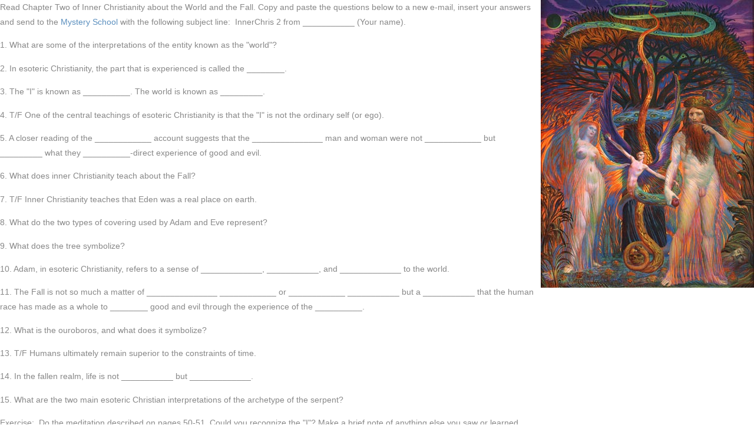

--- FILE ---
content_type: text/html
request_url: http://www.esotericchurch.org/courses/inner/inner2.html
body_size: 1253
content:
<HTML>
<HEAD>
  <!-- Created with AOLpress/2.0 -->
  <TITLE>Inner Christianity, Chapter 2: The World and the Fall</TITLE>
  <link href="../../style.css" rel="stylesheet" type="text/css">
</HEAD>
<BODY BGCOLOR="#ffd7ae">
<P align="left">
<IMG SRC="AdamEvebyErnstFuchs.jpg" ALT="Adam and Eve by Ernst Fuchs" ALIGN="Right">Read
Chapter Two of Inner Christianity about the World and the Fall. Copy and
paste the questions below to a new e-mail, insert your answers and send to
the <A HREF="mailto:emysteryschool@aol.com">Mystery School</A>&nbsp;with
the following subject line: &nbsp;InnerChris 2 from ___________ (Your name).
<P align="left">
<P align="left">
1. What are some of the interpretations of the entity known as the "world"?
<P align="left">
2. In esoteric Christianity, the part that is experienced is called the ________.
<P align="left">
3. The "I" is known as __________. The world is known as _________.
<P align="left">
4. T/F One of the central teachings of esoteric Christianity is that the
"I" is not the ordinary self (or ego).
<P align="left">
5. A closer reading of the ____________ account suggests that the _______________
man and woman were not ____________ but _________ what they __________-direct
experience of good and evil.
<P align="left">
6. What does inner Christianity teach about the Fall?
<P align="left">
7. T/F Inner Christianity teaches that Eden was a real place on earth.
<P align="left">
8. What do the two types of covering used by Adam and Eve represent?
<P align="left">
9. What does the tree symbolize?
<P align="left">
10. Adam, in esoteric Christianity, refers to a sense of _____________,
___________, and _____________ to the world.
<P align="left">
11. The Fall is not so much a matter of _______________ ____________ or
____________ ___________ but a ___________ that the human race has made as
a whole to ________ good and evil through the experience of the __________.
<P align="left">
12. What is the ouroboros, and what does it symbolize?
<P align="left">
13. T/F Humans ultimately remain superior to the constraints of time.
<P align="left">
14. In the fallen realm, life is not ___________ but _____________.
<P align="left">
15. What are the two main esoteric Christian interpretations of the archetype
of the serpent?
<P align="left">
Exercise: &nbsp;Do the meditation described on pages 50-51. Could you recognize
the "I"? Make a brief note of anything else you saw or learned.
<P align="left">
Essay: &nbsp;Do you believe it's possible to believe in a creator god and
the mechanism of evolution at the same time? No right or wrong answer here--just
support your beliefs!
<P align="left">
<P ALIGN=left>
<A HREF="index.html">Inner Christianity Lesson Index</A>
<P>
<SMALL>Questions by Deborah Presvytera</SMALL>
</BODY></HTML>


--- FILE ---
content_type: text/css
request_url: http://www.esotericchurch.org/style.css
body_size: 1058
content:
/*Esoteric Interfaith Church - an xhtml/css website layout by HypnoticRealms  - http://hypnoticrealms.com/ .
Version: 1.0 (July 11, 2009) */



body {
	font-family: trebuchet ms, verdana, arial, tahoma;
	font-size: 90%;
	color: #888;
	background-color: white;
	line-height: 180%;
	margin: 0;
	padding: 0;
	text-align: center;
}

/* Set the page width */
#wrapper-menu-top, #header, #wrapper-content, #wrapper-footer {
	width: 85%;
	margin: 0 auto;
	text-align: left;
}

#wrapper-menu-top {
	background: white url('images/bg02-white-left.png') no-repeat left top;
}

#menu-top {
	background: transparent url('images/bg02-white-right.png') no-repeat right top;
	overflow: hidden;
}

#menu-top ul {
	margin: 0 20px;
	padding: 1em 0 0 0;
	list-style: none;
	font-size: 85%;
	float: left;
}

#menu-top li {
	display: inline;
	float: left;
}

#menu-top a {
	float: left;
	background:url(images/menuleft.png) no-repeat left top;
	margin:0;
	padding:0 0 0 4px;
	text-decoration:none;
	line-height: 1.5em;
}

#menu-top a span {
	background: transparent url(images/menuright.png) no-repeat right top;
	padding:5px 15px 4px 6px;
	color:#5b8fbe;
	display: block;
	float: left;
	cursor: pointer;
}

 #menu-top a:hover { background-position:0% -42px; }
 #menu-top a:hover span { background-position:100% -42px; }

#wrapper-header {
	background: transparent url('images/bg.png') top center repeat-x;
}

#header {
	background: #eee url('images/banner1.jpg') no-repeat center top;
}

#wrapper-header2 {
	background: transparent url('images/bg02-blue-left.png') top left no-repeat;
}

#wrapper-header3 {
	background: transparent url('images/bg02-blue-right.png') top right no-repeat;
}

#header h1 {
	margin: 0 20px;
	padding: 0;
	height: 192px;
	line-height: 3em;
	color: #ccc;
	font-size: 130%;
}

#wrapper-content {
	background: white url('images/bg02-white-left.png') no-repeat left top;
}

* html #wrapper-content { height: 1%; }

#content {
	background: transparent url('images/bg02-white-right.png') no-repeat right top;
	padding: 5px 245px 5px 40px;
}

#wrapper-menu-page {
	float: right;
	width:180px;
	margin: 20px 30px 3em 2em;
	background: transparent url('images/menu.png') no-repeat;
	text-align: center;
	line-height: 140%;
	font-family:"Lucida Grande","Lucida Sans Unicode",arial,sans-serif;
}

* html #wrapper-menu-page { margin-right: 15px; }

#menu-page { padding-top: 5px; }

#menu-page ul {
	margin: 0;
	padding: 0;
	list-style: none;
	font-size: 90%;
}

#menu-page h3 {
	font-size: 75%;
	text-transform: uppercase;
	margin: 1em 0 0.3em 0;
	color: #5b8fbe;
	font-weight: normal;
	letter-spacing: 0.15em;
}

#menu-page a:link, #menu-page a:visited { color: #888; }
#menu-page a:hover { color: #5b8fbe; }

#wrapper-footer {
	margin-top: 1em;
	text-align: center;
}

#footer {
	margin: 0 20px;
	background-color: #e5f0fc;
	border: 1px solid #ccc;
	border-bottom: 0;
	clear: both;
}

h2 { font-size: 110%; }
h3 { font-size: 100%; }

a:link, a:visited { color: #5b8fbe; text-decoration: none; }
a:hover{ color: #666; text-decoration: none; }